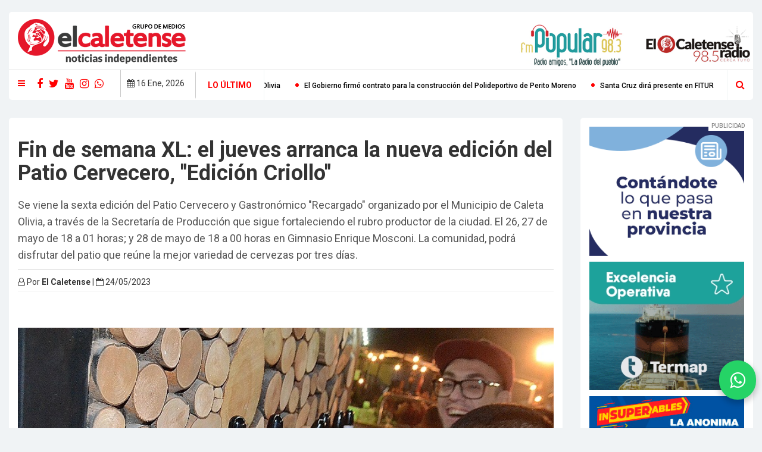

--- FILE ---
content_type: text/html; charset=utf-8
request_url: https://elcaletense.net/detalle/24959/index.php
body_size: 8639
content:


<!DOCTYPE html>
<html lang="en">
	<head>
		<meta charset="utf-8">
		<meta http-equiv="X-UA-Compatible" content="IE=edge">
		<meta name="viewport" content="width=device-width, initial-scale=1">
		<meta name="image" content="https://elcaletense.net/img_noticias/5e8a35eda0d8d2aca8c78ac6be8f5044.jpeg">
		<meta name="author" content="El Caletense">
		<meta name="description" content="Se viene la sexta edición del Patio Cervecero y Gastronómico "Recargado" organizado por el Municipio de Caleta Olivia, a través de la Secretaría de Producción que sigue fortaleciendo el rubro productor de la ciudad. El 26, 27 de mayo de 18 a 01 horas; y 28 de mayo de 18 a 00 horas en Gimnasio Enrique Mosconi. La comunidad, podrá disfrutar del patio que reúne la mejor variedad de cervezas por tres días.">


				
		<meta property="og:site_name" content="El Caletense">
		<meta property="og:title" content='Fin de semana XL: el jueves arranca la nueva edición del Patio Cervecero, "Edición Criollo"' />
		<meta property="og:description" content="Se viene la sexta edición del Patio Cervecero y Gastronómico "Recargado" organizado por el Municipio de Caleta Olivia, a través de la Secretaría de Producción que sigue fortaleciendo el rubro productor de la ciudad. El 26, 27 de mayo de 18 a 01 horas; y 28 de mayo de 18 a 00 horas en Gimnasio Enrique Mosconi. La comunidad, podrá disfrutar del patio que reúne la mejor variedad de cervezas por tres días." />
		<meta property="og:image" itemprop="image" content="https://elcaletense.net/img_noticias/5e8a35eda0d8d2aca8c78ac6be8f5044.jpeg">
		<meta property="og:type" content="website" />
		<link rel="canonical" href="https://elcaletense.net/detalle/24959/Fin-de-semana-XL:-el-jueves-arranca-la-nueva-edición-del-Patio-Cervecero,-Edición-Criollo">
		
		<title>El Caletense | Fin de semana XL: el jueves arranca la nueva edición del Patio Cervecero, "Edición Criollo"</title>

		<!-- CSS -->
		<link rel="stylesheet" href="https://elcaletense.net/css/bootstrap.min.css" >
		<link rel="stylesheet" href="https://elcaletense.net/css/font-awesome.min.css">
		<link rel="stylesheet" href="https://elcaletense.net/css/magnific-popup.css">
		<link rel="stylesheet" href="https://elcaletense.net/css/animate.css">
		<link rel="stylesheet" href="https://elcaletense.net/css/slick.css">
		<link rel="stylesheet" href="https://elcaletense.net/css/jplayer.css">
		<link rel="stylesheet" href="https://elcaletense.net/css/main.css">  
		<link rel="stylesheet" href="https://elcaletense.net/css/responsive.css">

		<!-- fonts -->
		<link href="https://fonts.googleapis.com/css?family=Roboto:400,500,700,900&display=swap" rel="stylesheet">
		



		<!-- icons -->
		<link rel="icon" href="https://elcaletense.net/images/ico/favicon.ico">	
		<link rel="apple-touch-icon" sizes="144x144" href="https://elcaletense.net/images/ico/apple-touch-icon-144-precomposed.png">
		<link rel="apple-touch-icon" sizes="114x114" href="https://elcaletense.net/images/ico/apple-touch-icon-114-precomposed.png">
		<link rel="apple-touch-icon" sizes="72x72" href="https://elcaletense.net/images/ico/apple-touch-icon-72-precomposed.png">
		<link rel="apple-touch-icon" sizes="57x57" href="https://elcaletense.net/images/ico/apple-touch-icon-57-precomposed.png">
		<!-- icons -->

		<!-- HTML5 shim and Respond.js for IE8 support of HTML5 elements and media queries -->
		<!-- WARNING: Respond.js doesn't work if you view the page via file:// -->
		<!--[if lt IE 9]>
		  <script src="https://oss.maxcdn.com/html5shiv/3.7.2/html5shiv.min.js"></script>
		  <script src="https://oss.maxcdn.com/respond/1.4.2/respond.min.js"></script>
		<![endif]-->
		
		<!-- Global site tag (gtag.js) - Google Analytics -->
		<script async src="https://www.googletagmanager.com/gtag/js?id=UA-163691501-1"></script>
		<script>
		  window.dataLayer = window.dataLayer || [];
		  function gtag(){dataLayer.push(arguments);}
		  gtag('js', new Date());

		  gtag('config', 'UA-163691501-1');
		</script>

		<script data-ad-client="ca-pub-6228098997064064" async src="https://pagead2.googlesyndication.com/pagead/js/adsbygoogle.js"></script>
		
	</head>
	<body class="detailspage">
	

	
	  <!-- Load Facebook SDK for JavaScript -->
	  <div id="fb-root"></div>
	  <script>(function(d, s, id) {
		var js, fjs = d.getElementsByTagName(s)[0];
		if (d.getElementById(id)) return;
		js = d.createElement(s); js.id = id;
		js.src = "https://connect.facebook.net/en_US/sdk.js#xfbml=1&version=v3.0";
		fjs.parentNode.insertBefore(js, fjs);
	  }(document, 'script', 'facebook-jssdk'));</script>

<script type="text/javascript" src="https://platform-api.sharethis.com/js/sharethis.js#property=5ea1f5c8e3a49d0012075fd0&product=inline-share-buttons" async="async"></script>
  
	
	  	<div class="main-wrapper tr-page-top">
		  	<div class="container-fluid">
								
				<div class="stickyContent">	   
					<div class="sticky-links">	      
						<ul>	         
							<li class="testdriveicon">	            
								<a  target="_blank" href="https://api.whatsapp.com/send?phone=5492974775509" onClick="ga('send', 'event', 'boton', 'whatsapp'); style="text-decoration:none"><i class="fa fa-whatsapp" style="color:#ffffff; font-size:30px; padding:8px 10px"></i></a>          
								<div class="testDrive">
									<div class="testDriveInner">	                    
										<a  target="_blank" href="https://api.whatsapp.com/send?phone=5492974775509" onClick="ga('send', 'event', 'boton', 'whatsapp'); style="text-decoration:none" class="testDriveButton"><B>Compartí tu noticia!</B> Envianos un Whatsapp</a>	               
									</div>	            
								</div>	         
							</li>	         
						</ul>	   
					</div>	
				</div>					

				
				<div class="tr-topbar clearfix margin-bottom-5 ">	

						
					
					<div class="row">
						<div class="col-sm-8 col-xs-8">
							<a class="navbar-brand" href="https://elcaletense.net/index.php">
								 <div>
									<img class="img-responsive" src="https://elcaletense.net/images/logo2.png" alt="Logo">
								</div>
							</a>
						</div>
						
						<div class="col-sm-2 col-xs-2" >
							<a href="https://ssl.radiosnethosting.com/index.php?port=9580/;stream.mp3" target="_blank">
							
							<img class="hidden-xs img-responsive" style="margin-top:20px" src="https://elcaletense.net/images/logo-r-amigos.png" border="0" alt="Radio Amigos, La Radio del pueblo">
							
							<img class="hidden-lg hidden-md hidden-sm " style="width:100%; margin-top:20px"  src="https://elcaletense.net/images/logo-r-amigos-xs.png" border="0" alt="Radio Amigos, La Radio del pueblo">
							
							</a>
						</div>
						
						<div class="col-sm-2 col-xs-2" >
							<a href="https://cdn.instream.audio/public/9620" target="_blank">
							
							<img class="hidden-xs img-responsive" style="margin-top:20px" src="https://elcaletense.net/images/logo-r-elcaletense.png" border="0" alt="El Caletense Radio">
							
							<img class="hidden-lg hidden-md hidden-sm" style="width:100%; margin-top:20px" src="https://elcaletense.net/images/logo-r-elcaletense-xs.png" border="0" alt="El Caletense Radio">
							
							</a>
						</div>
						
					</div>

					
					<div class="row">	
						<div class="col-sm-12">
							<div class="topbar-left-left"  style="border-top:1px solid #ddd">
								<a href="#aside-menu" class="tr-hamburger">
									<span><i class="fa fa-bars"></i></span>
								</a>
								<div id="aside-menu" class="aside-menu mfp-hide">
									<div class="tr-menu sidebar-menu">
										<nav class="navbar navbar-default">
											<div style="border-bottom:1px solid #ccc; margin-bottom:5px; padding-bottom:5px"><i class="fa fa-calendar" aria-hidden="true"></i> 16 Ene, 2026</div>	
											<span class="discover">Secciones</span>	
											<ul class="nav navbar-nav">
												<li class="active"><a href="https://elcaletense.net/index.php">Inicio</a></li>
												<li><a href="https://elcaletense.net/seccion/8/Info.General">Info. General</a></li>
												<li><a href="https://elcaletense.net/seccion/9/Regional">Regional</a></li>
												<li><a href="https://elcaletense.net/seccion/11/Nacionales">Nacionales</a></li>								
												<li><a href="https://elcaletense.net/seccion/2/Política">Política</a></li>
												<li><a href="https://elcaletense.net/seccion/10/Gremiales">Gremiales</a></li>
												<li><a href="https://elcaletense.net/seccion/3/Policiales">Policiales</a></li>
												<li><a href="https://elcaletense.net/seccion/6/Economía">Economía</a></li>
												<li><a href="https://elcaletense.net/seccion/1/CulturayTurismo">Cultura y Turismo</a></li>
												<li><a href="https://elcaletense.net/seccion/4/Deporte">Deporte</a></li>
												<li><a href="https://elcaletense.net/seccion/5/Provinciales">Provinciales</a></li>
												<li><a href="https://elcaletense.net/seccion/7/Petróleo">Petróleo</a></li>
												<li><a href="https://elcaletense.net/videos.php">Videos</a></li>
											</ul>
										</nav><!-- /navbar -->						
									</div><!-- /left-memu -->
								</div>
								<ul class="feed">
									
									<li><a href="https://www.facebook.com/elcaletense.net" target="_blank"><i class="fa fa-facebook" aria-hidden="true"></i></a></li>
									
									<li><a href="https://twitter.com/elcaletense" target="_blank"><i class="fa fa-twitter" aria-hidden="true"></i></a></li>
									
									<li><a href="https://youtube.com/channel/UCQeSIOv7nlVi-Zs3DiyKEBw"  target="_blank"><i class="fa fa-youtube" aria-hidden="true"></i></a></li>
									
									<li><a href="https://www.instagram.com/elcaletensenoticias/"  target="_blank"><i class="fa fa-instagram" aria-hidden="true"></i></a></li>
									
									<li><a href="https://api.whatsapp.com/send?phone=5492974775509" target="_blank"><i class="fa fa-whatsapp" aria-hidden="true"></i></a></li>
									
									
								</ul>
							</div>
							<div class="topbar-left-left-date"  style="border-top:1px solid #ddd; padding:12px 10px 10px 10px">
								<i class="fa fa-calendar" aria-hidden="true"></i> 16 Ene, 2026							</div>
							<div class="topbar-left"  style="border-top:1px solid #ddd">
			                    <div class="breaking-news">
									<span>LO ÚLTIMO</span>
									<div id="ticker"> 
			                            <ul>
											

											<li><a href="https://elcaletense.net/detalle/42332/Ricci-y-Klimenko-encabezaron-reuniones-de-trabajo-con-el-sector-pesquero-en-Caleta-Olivia">Ricci y Klimenko encabezaron reuniones de trabajo con el sector pesquero en Caleta Olivia</a></li>					
			
											<li><a href="https://elcaletense.net/detalle/42333/El-Gobierno-firmó-contrato-para-la-construcción-del-Polideportivo-de-Perito-Moreno">El Gobierno firmó contrato para la construcción del Polideportivo de Perito Moreno</a></li>					
			
											<li><a href="https://elcaletense.net/detalle/42334/Santa-Cruz-dirá-presente-en-FITUR-2026">Santa Cruz dirá presente en FITUR 2026</a></li>					
			
											<li><a href="https://elcaletense.net/detalle/42335/Caminera-advierte-riesgos-por-antenas-Starlink-mal-ubicadas-en-autos">Caminera advierte riesgos por antenas Starlink mal ubicadas en autos</a></li>					
			
											<li><a href="https://elcaletense.net/detalle/42336/Ricci-sobre-el-TSJ-:-No-podemos-decirle-a-la-gente-que-no-hay-plata-y-aumentarle-a-los-jueces”">Ricci sobre el TSJ : “No podemos decirle a la gente que no hay plata y aumentarle a los jueces”</a></li>					
			
											<li><a href="https://elcaletense.net/detalle/42337/¿Vuelve-la-fiebre-del-oro?-El-ambicioso-plan-para-reabrir-la-mítica-mina-de-Serra-Pelada">¿Vuelve la fiebre del oro? El ambicioso plan para reabrir la mítica mina de Serra Pelada</a></li>					
			
											<li><a href="https://elcaletense.net/detalle/42338/CPS:-Más-de-160-empleados-municipales-participaron-de-jornadas-previsionales">CPS: Más de 160 empleados municipales participaron de jornadas previsionales</a></li>					
			
											<li><a href="https://elcaletense.net/detalle/42339/Servicios-Públicos:-llegaron-más-de-400-postes-que-serán-distribuidos-en-la-zona-norte">Servicios Públicos: llegaron más de 400 postes que serán distribuidos en la zona norte</a></li>					
			
											<li><a href="https://elcaletense.net/detalle/42340/El-Gobierno-y-RENATRE-impulsan-un-plan-de-salud-para-trabajadores-rurales">El Gobierno y RENATRE impulsan un plan de salud para trabajadores rurales</a></li>					
			
											<li><a href="https://elcaletense.net/detalle/42341/El-Tribunal-Superior-de-Justicia-ratificó-el-aumento-salarial-para-magistrados-y-ordenó-su-liquidación">El Tribunal Superior de Justicia ratificó el aumento salarial para magistrados y ordenó su liquidación</a></li>					
														
										
											
			                            </ul> 
			                   	 	</div>
			                	</div><!-- breaking-news -->							
							</div><!-- /.topbar-left -->
							<div class="topbar-right"   style="border-top:1px solid #ddd">
								<div class="searchNlogin">
									<ul>
										<li class="search-icon"><i class="fa fa-search"></i></li>
									</ul>
									<div class="search">
										<form action="resultado.php" method="post">
											<input type="text" name="busqueda" class="search-form" autocomplete="off" placeholder="Escribi una palabra y presioná Enter">
										</form>
									</div> <!--/.search--> 								
								</div>										
							</div><!-- /.topbar-right -->								
						</div>							
					</div><!-- /.row -->
				</div><!-- /.tr-topbar -->	
				

				<div class="row">
					<div class="col-sm-9 tr-sticky">
						<div class="tr-content theiaStickySidebar">
							<div class="tr-section">
								<div class="tr-post">
									<div ></div>
									<h1 class="margin-bottom-20">
										Fin de semana XL: el jueves arranca la nueva edición del Patio Cervecero, "Edición Criollo"									</h1>
									<h2 style="font-weight:400;" class="copete">Se viene la sexta edición del Patio Cervecero y Gastronómico "Recargado" organizado por el Municipio de Caleta Olivia, a través de la Secretaría de Producción que sigue fortaleciendo el rubro productor de la ciudad. El 26, 27 de mayo de 18 a 01 horas; y 28 de mayo de 18 a 00 horas en Gimnasio Enrique Mosconi. La comunidad, podrá disfrutar del patio que reúne la mejor variedad de cervezas por tres días.</h2>
									
								
									<div style="padding:5px 0; border-top:1px solid #ddd; border-bottom:1px solid #eee;">
										<ul class="hidden-xs">
											<li style="margin-top:5px"><i class="fa fa-user-o"></i> Por <B>El Caletense</B>  | <i class="fa fa-calendar-o"></i> 24/05/2023</li>
										</ul>									
									</div>
									
									<div class="post-content">
										<div class="entry-meta">
											<div class="searchNlogin" style="padding:20px 0">
												<!--BOTON COMPARTIR DE SHARER-->
												<div class="sharethis-inline-share-buttons"></div>											
											</div>
										</div>
									</div>
									<div class="entry-header">
									
										<div id="photo-gallery" class="carousel slide carousel-fade" data-ride="carousel">
											<div class="carousel-inner">

							<div class="item active">
								<a href="#"><img class="img-responsive" src="https://elcaletense.net/img_noticias/5e8a35eda0d8d2aca8c78ac6be8f5044.jpeg" alt="Image"></a>
							</div>
																	

											</div>
											
											
										</div>
											
										
									</div>
									
								</div>

								<div class="tr-details">
									
									<p>Con un amplio abanico de productores locales, desde el Municipio de Caleta Olivia buscan seguir impulsando el desarrollo del sector productivo local del rubro.<br />
<br />
El Patio Cervecero y Gastronómico llega en su sexta edición y se desplegará en las instalaciones del Gimnasio "Enrique Mosconi", el evento contará con shows en vivo y grandes sorteos. <br />
<br />
En esta oportunidad la entrada tendrá un costo de 500 pesos, lo recaudado será a beneficio. <br />
<br />
En el transcurso del Patio habrá expendio de comidas para todos los presentes. Además, la mejor variedad de cervezas. <br />
<br />
La comunidad se podrá acercar al Patio "Edición Criollo", el 26, 27 de mayo de 18 a 01 horas; y 28 de mayo de 18 a 00 horas en Gimnasio Enrique Mosconi.</p>
									
	
									
									
	

				
								<div class="parent-container">				

								<div class="tr-breaking-news">
									<div class="title2 tr-after">
										<h1>Mirá los archivos relacionados.</h1>
									</div>
								</div>
							
								<div class="col-md-4 item ">
									<a href="https://elcaletense.net/archivos/ce94fe712aba4a9d3ee4150903a5daf4.jpg"><img class="img-responsive" src="https://elcaletense.net/archivos/ce94fe712aba4a9d3ee4150903a5daf4.jpg" alt="Image"></a>
								</div>
																		
									</div>	

									<div style="padding:0 0 20px 0; border-top:1px solid #ccc; border-bottom:1px solid #ccc;">
										<h5>Temas relacionados</h5><a href="https://elcaletense.net/resultado.php?busqueda=Patio Cervecero " class="btn btn-danger btn-outline" style="margin-bottom:10px;">Patio Cervecero </a> <a href="https://elcaletense.net/resultado.php?busqueda=Caleta Olivia " class="btn btn-danger btn-outline" style="margin-bottom:10px;">Caleta Olivia </a> 										
									</div>
											
								</div>
							</div>

							
								
								
							
							
							
							<div class="tr-section">
								<div class="tr-breaking-news">
									<div class="title2 tr-after">
										<h1>Otras noticias que pueden interesarte</h1>
									</div>
								</div>
								<div class=" row">


									<div class="col-md-4">
										<div class="tr-post" style="border-bottom:1px solid #f0f3f5">
											<div class="entry-header">
												<div class="entry-thumbnail">
													<a href="https://elcaletense.net/detalle/42332/Ricci-y-Klimenko-encabezaron-reuniones-de-trabajo-con-el-sector-pesquero-en-Caleta-Olivia"><img class="img-responsive" src="https://elcaletense.net/img_noticias/eba19fe6e117716029aa6882c67652b6.jpeg" alt="Image"></a>
												</div>
											</div>
											<div class="post-content">
												<div class="entry-meta">
													<ul>
														<li>16/01/2026</li>
														<li>
															<ul>
																<li>Compartir</li>
																<li><a href="#"><i class="fa fa-facebook" aria-hidden="true"></i></a></li>
																<li><a href="#"><i class="fa fa-twitter" aria-hidden="true"></i></a></li>
																<li><a href="#"><i class="fa fa-envelope" aria-hidden="true"></i></a></li>
																<li><a href="#"><i class="fa fa-whatsapp" aria-hidden="true"></i></a></li>
															</ul>
														</li>
													</ul>
												</div><!-- /.entry-meta -->
												<h2 class="entry-title">
													<a href="https://elcaletense.net/detalle/42332/Ricci-y-Klimenko-encabezaron-reuniones-de-trabajo-con-el-sector-pesquero-en-Caleta-Olivia">Ricci y Klimenko encabezaron reuniones de trabajo con el sector pesquero en Caleta Olivia</a>
												</h2>
												<p>La ministra de la Producción, Comercio e Industria, Nadia Ricci, encabezó en l...</p>
												
											</div>
										</div>
									</div>
									
				

									<div class="col-md-4">
										<div class="tr-post" style="border-bottom:1px solid #f0f3f5">
											<div class="entry-header">
												<div class="entry-thumbnail">
													<a href="https://elcaletense.net/detalle/42333/El-Gobierno-firmó-contrato-para-la-construcción-del-Polideportivo-de-Perito-Moreno"><img class="img-responsive" src="https://elcaletense.net/img_noticias/e64ff7da350377e9cbfccaf2d5b97331.jpeg" alt="Image"></a>
												</div>
											</div>
											<div class="post-content">
												<div class="entry-meta">
													<ul>
														<li>16/01/2026</li>
														<li>
															<ul>
																<li>Compartir</li>
																<li><a href="#"><i class="fa fa-facebook" aria-hidden="true"></i></a></li>
																<li><a href="#"><i class="fa fa-twitter" aria-hidden="true"></i></a></li>
																<li><a href="#"><i class="fa fa-envelope" aria-hidden="true"></i></a></li>
																<li><a href="#"><i class="fa fa-whatsapp" aria-hidden="true"></i></a></li>
															</ul>
														</li>
													</ul>
												</div><!-- /.entry-meta -->
												<h2 class="entry-title">
													<a href="https://elcaletense.net/detalle/42333/El-Gobierno-firmó-contrato-para-la-construcción-del-Polideportivo-de-Perito-Moreno">El Gobierno firmó contrato para la construcción del Polideportivo de Perito Moreno</a>
												</h2>
												<p>En un encuentro que tuvo lugar en el Municipio de Perito Moreno, el Ejecutivo Pr...</p>
												
											</div>
										</div>
									</div>
									
				

									<div class="col-md-4">
										<div class="tr-post" style="border-bottom:1px solid #f0f3f5">
											<div class="entry-header">
												<div class="entry-thumbnail">
													<a href="https://elcaletense.net/detalle/42334/Santa-Cruz-dirá-presente-en-FITUR-2026"><img class="img-responsive" src="https://elcaletense.net/img_noticias/2e359dd37da9a126a336f5fa8fed0fe7.jpg" alt="Image"></a>
												</div>
											</div>
											<div class="post-content">
												<div class="entry-meta">
													<ul>
														<li>16/01/2026</li>
														<li>
															<ul>
																<li>Compartir</li>
																<li><a href="#"><i class="fa fa-facebook" aria-hidden="true"></i></a></li>
																<li><a href="#"><i class="fa fa-twitter" aria-hidden="true"></i></a></li>
																<li><a href="#"><i class="fa fa-envelope" aria-hidden="true"></i></a></li>
																<li><a href="#"><i class="fa fa-whatsapp" aria-hidden="true"></i></a></li>
															</ul>
														</li>
													</ul>
												</div><!-- /.entry-meta -->
												<h2 class="entry-title">
													<a href="https://elcaletense.net/detalle/42334/Santa-Cruz-dirá-presente-en-FITUR-2026">Santa Cruz dirá presente en FITUR 2026</a>
												</h2>
												<p>El Gobierno de Santa Cruz confirmó su participación en la Feria Internacional ...</p>
												
											</div>
										</div>
									</div>
									<div style="clear:both"></div>
				

									<div class="col-md-4">
										<div class="tr-post" style="border-bottom:1px solid #f0f3f5">
											<div class="entry-header">
												<div class="entry-thumbnail">
													<a href="https://elcaletense.net/detalle/42335/Caminera-advierte-riesgos-por-antenas-Starlink-mal-ubicadas-en-autos"><img class="img-responsive" src="https://elcaletense.net/img_noticias/b18ba34cfc113c36ce175634fd024894.jpeg" alt="Image"></a>
												</div>
											</div>
											<div class="post-content">
												<div class="entry-meta">
													<ul>
														<li>16/01/2026</li>
														<li>
															<ul>
																<li>Compartir</li>
																<li><a href="#"><i class="fa fa-facebook" aria-hidden="true"></i></a></li>
																<li><a href="#"><i class="fa fa-twitter" aria-hidden="true"></i></a></li>
																<li><a href="#"><i class="fa fa-envelope" aria-hidden="true"></i></a></li>
																<li><a href="#"><i class="fa fa-whatsapp" aria-hidden="true"></i></a></li>
															</ul>
														</li>
													</ul>
												</div><!-- /.entry-meta -->
												<h2 class="entry-title">
													<a href="https://elcaletense.net/detalle/42335/Caminera-advierte-riesgos-por-antenas-Starlink-mal-ubicadas-en-autos">Caminera advierte riesgos por antenas Starlink mal ubicadas en autos</a>
												</h2>
												<p>Desde la Policía Caminera alertaron que las antenas Starlink no pueden colocars...</p>
												
											</div>
										</div>
									</div>
									
				

									<div class="col-md-4">
										<div class="tr-post" style="border-bottom:1px solid #f0f3f5">
											<div class="entry-header">
												<div class="entry-thumbnail">
													<a href="https://elcaletense.net/detalle/42337/¿Vuelve-la-fiebre-del-oro?-El-ambicioso-plan-para-reabrir-la-mítica-mina-de-Serra-Pelada"><img class="img-responsive" src="https://elcaletense.net/img_noticias/2038a022b45336b1fa5ca85e165151b0.jpeg" alt="Image"></a>
												</div>
											</div>
											<div class="post-content">
												<div class="entry-meta">
													<ul>
														<li>16/01/2026</li>
														<li>
															<ul>
																<li>Compartir</li>
																<li><a href="#"><i class="fa fa-facebook" aria-hidden="true"></i></a></li>
																<li><a href="#"><i class="fa fa-twitter" aria-hidden="true"></i></a></li>
																<li><a href="#"><i class="fa fa-envelope" aria-hidden="true"></i></a></li>
																<li><a href="#"><i class="fa fa-whatsapp" aria-hidden="true"></i></a></li>
															</ul>
														</li>
													</ul>
												</div><!-- /.entry-meta -->
												<h2 class="entry-title">
													<a href="https://elcaletense.net/detalle/42337/¿Vuelve-la-fiebre-del-oro?-El-ambicioso-plan-para-reabrir-la-mítica-mina-de-Serra-Pelada">¿Vuelve la fiebre del oro? El ambicioso plan para reabrir la mítica mina de Serra Pelada</a>
												</h2>
												<p>Tras 33 años de silencio, el gigante de barro resurge. ¿Puede la tecnología m...</p>
												
											</div>
										</div>
									</div>
									
				

									<div class="col-md-4">
										<div class="tr-post" style="border-bottom:1px solid #f0f3f5">
											<div class="entry-header">
												<div class="entry-thumbnail">
													<a href="https://elcaletense.net/detalle/42338/CPS:-Más-de-160-empleados-municipales-participaron-de-jornadas-previsionales"><img class="img-responsive" src="https://elcaletense.net/img_noticias/a69c6f9c81c3e26853a92f64b926acec.jpeg" alt="Image"></a>
												</div>
											</div>
											<div class="post-content">
												<div class="entry-meta">
													<ul>
														<li>16/01/2026</li>
														<li>
															<ul>
																<li>Compartir</li>
																<li><a href="#"><i class="fa fa-facebook" aria-hidden="true"></i></a></li>
																<li><a href="#"><i class="fa fa-twitter" aria-hidden="true"></i></a></li>
																<li><a href="#"><i class="fa fa-envelope" aria-hidden="true"></i></a></li>
																<li><a href="#"><i class="fa fa-whatsapp" aria-hidden="true"></i></a></li>
															</ul>
														</li>
													</ul>
												</div><!-- /.entry-meta -->
												<h2 class="entry-title">
													<a href="https://elcaletense.net/detalle/42338/CPS:-Más-de-160-empleados-municipales-participaron-de-jornadas-previsionales">CPS: Más de 160 empleados municipales participaron de jornadas previsionales</a>
												</h2>
												<p>La Caja de Previsión Social llevó adelante dos jornadas intensivas de asesoram...</p>
												
											</div>
										</div>
									</div>
									<div style="clear:both"></div>
				

									<div class="col-md-4">
										<div class="tr-post" style="border-bottom:1px solid #f0f3f5">
											<div class="entry-header">
												<div class="entry-thumbnail">
													<a href="https://elcaletense.net/detalle/42339/Servicios-Públicos:-llegaron-más-de-400-postes-que-serán-distribuidos-en-la-zona-norte"><img class="img-responsive" src="https://elcaletense.net/img_noticias/cd56933020553654f920aea5f1561f6c.jpeg" alt="Image"></a>
												</div>
											</div>
											<div class="post-content">
												<div class="entry-meta">
													<ul>
														<li>16/01/2026</li>
														<li>
															<ul>
																<li>Compartir</li>
																<li><a href="#"><i class="fa fa-facebook" aria-hidden="true"></i></a></li>
																<li><a href="#"><i class="fa fa-twitter" aria-hidden="true"></i></a></li>
																<li><a href="#"><i class="fa fa-envelope" aria-hidden="true"></i></a></li>
																<li><a href="#"><i class="fa fa-whatsapp" aria-hidden="true"></i></a></li>
															</ul>
														</li>
													</ul>
												</div><!-- /.entry-meta -->
												<h2 class="entry-title">
													<a href="https://elcaletense.net/detalle/42339/Servicios-Públicos:-llegaron-más-de-400-postes-que-serán-distribuidos-en-la-zona-norte">Servicios Públicos: llegaron más de 400 postes que serán distribuidos en la zona norte</a>
												</h2>
												<p>Servicios Públicos recibió más de 400 postes de energía que serán destinado...</p>
												
											</div>
										</div>
									</div>
									
				

									<div class="col-md-4">
										<div class="tr-post" style="border-bottom:1px solid #f0f3f5">
											<div class="entry-header">
												<div class="entry-thumbnail">
													<a href="https://elcaletense.net/detalle/42340/El-Gobierno-y-RENATRE-impulsan-un-plan-de-salud-para-trabajadores-rurales"><img class="img-responsive" src="https://elcaletense.net/img_noticias/b43feda3da02249aca35976022dd1ade.jpg" alt="Image"></a>
												</div>
											</div>
											<div class="post-content">
												<div class="entry-meta">
													<ul>
														<li>16/01/2026</li>
														<li>
															<ul>
																<li>Compartir</li>
																<li><a href="#"><i class="fa fa-facebook" aria-hidden="true"></i></a></li>
																<li><a href="#"><i class="fa fa-twitter" aria-hidden="true"></i></a></li>
																<li><a href="#"><i class="fa fa-envelope" aria-hidden="true"></i></a></li>
																<li><a href="#"><i class="fa fa-whatsapp" aria-hidden="true"></i></a></li>
															</ul>
														</li>
													</ul>
												</div><!-- /.entry-meta -->
												<h2 class="entry-title">
													<a href="https://elcaletense.net/detalle/42340/El-Gobierno-y-RENATRE-impulsan-un-plan-de-salud-para-trabajadores-rurales">El Gobierno y RENATRE impulsan un plan de salud para trabajadores rurales</a>
												</h2>
												<p>En el marco de una agenda orientada a fortalecer el bienestar en las zonas produ...</p>
												
											</div>
										</div>
									</div>
									
				

									<div class="col-md-4">
										<div class="tr-post" style="border-bottom:1px solid #f0f3f5">
											<div class="entry-header">
												<div class="entry-thumbnail">
													<a href="https://elcaletense.net/detalle/42342/Todo-listo-para-la-Fiesta-de-la-Náutica:-3-días-de-actividades-con-reprogramaciones-por-el-viento"><img class="img-responsive" src="https://elcaletense.net/img_noticias/b7dc29b1de82238d6fea385c1f8b71d2.jpeg" alt="Image"></a>
												</div>
											</div>
											<div class="post-content">
												<div class="entry-meta">
													<ul>
														<li>16/01/2026</li>
														<li>
															<ul>
																<li>Compartir</li>
																<li><a href="#"><i class="fa fa-facebook" aria-hidden="true"></i></a></li>
																<li><a href="#"><i class="fa fa-twitter" aria-hidden="true"></i></a></li>
																<li><a href="#"><i class="fa fa-envelope" aria-hidden="true"></i></a></li>
																<li><a href="#"><i class="fa fa-whatsapp" aria-hidden="true"></i></a></li>
															</ul>
														</li>
													</ul>
												</div><!-- /.entry-meta -->
												<h2 class="entry-title">
													<a href="https://elcaletense.net/detalle/42342/Todo-listo-para-la-Fiesta-de-la-Náutica:-3-días-de-actividades-con-reprogramaciones-por-el-viento">Todo listo para la Fiesta de la Náutica: 3 días de actividades con reprogramaciones por el viento</a>
												</h2>
												<p>Con una amplia propuesta cultural, deportiva y turística, Caleta Olivia se prep...</p>
												
											</div>
										</div>
									</div>
									<div style="clear:both"></div>
				

									<div class="col-md-4">
										<div class="tr-post" style="border-bottom:1px solid #f0f3f5">
											<div class="entry-header">
												<div class="entry-thumbnail">
													<a href="https://elcaletense.net/detalle/42343/Bomberos-Voluntarios-lanzan-una-colecta-solidaria-de-útiles-escolares-para-acompañar-el-inicio-de-clases"><img class="img-responsive" src="https://elcaletense.net/img_noticias/e3cbc790f9056a1222186c7aebda0b4a.jpeg" alt="Image"></a>
												</div>
											</div>
											<div class="post-content">
												<div class="entry-meta">
													<ul>
														<li>16/01/2026</li>
														<li>
															<ul>
																<li>Compartir</li>
																<li><a href="#"><i class="fa fa-facebook" aria-hidden="true"></i></a></li>
																<li><a href="#"><i class="fa fa-twitter" aria-hidden="true"></i></a></li>
																<li><a href="#"><i class="fa fa-envelope" aria-hidden="true"></i></a></li>
																<li><a href="#"><i class="fa fa-whatsapp" aria-hidden="true"></i></a></li>
															</ul>
														</li>
													</ul>
												</div><!-- /.entry-meta -->
												<h2 class="entry-title">
													<a href="https://elcaletense.net/detalle/42343/Bomberos-Voluntarios-lanzan-una-colecta-solidaria-de-útiles-escolares-para-acompañar-el-inicio-de-clases">Bomberos Voluntarios lanzan una colecta solidaria de útiles escolares para acompañar el inicio de clases</a>
												</h2>
												<p>Con el objetivo de aliviar el impacto económico en muchas familias de Caleta Ol...</p>
												
											</div>
										</div>
									</div>
									
				

									<div class="col-md-4">
										<div class="tr-post" style="border-bottom:1px solid #f0f3f5">
											<div class="entry-header">
												<div class="entry-thumbnail">
													<a href="https://elcaletense.net/detalle/42317/El-Consejo-Agrario-acompañó-la-mejora-de-espacios-comunitarios-con-entrega-de-plantas"><img class="img-responsive" src="https://elcaletense.net/img_noticias/cebaf7b1df4050b90d5e80ec3370724a.jpeg" alt="Image"></a>
												</div>
											</div>
											<div class="post-content">
												<div class="entry-meta">
													<ul>
														<li>15/01/2026</li>
														<li>
															<ul>
																<li>Compartir</li>
																<li><a href="#"><i class="fa fa-facebook" aria-hidden="true"></i></a></li>
																<li><a href="#"><i class="fa fa-twitter" aria-hidden="true"></i></a></li>
																<li><a href="#"><i class="fa fa-envelope" aria-hidden="true"></i></a></li>
																<li><a href="#"><i class="fa fa-whatsapp" aria-hidden="true"></i></a></li>
															</ul>
														</li>
													</ul>
												</div><!-- /.entry-meta -->
												<h2 class="entry-title">
													<a href="https://elcaletense.net/detalle/42317/El-Consejo-Agrario-acompañó-la-mejora-de-espacios-comunitarios-con-entrega-de-plantas">El Consejo Agrario acompañó la mejora de espacios comunitarios con entrega de plantas</a>
												</h2>
												<p>El Consejo Agrario Provincial (CAP) realizó la entrega de plantas ornamentales ...</p>
												
											</div>
										</div>
									</div>
									
				

									<div class="col-md-4">
										<div class="tr-post" style="border-bottom:1px solid #f0f3f5">
											<div class="entry-header">
												<div class="entry-thumbnail">
													<a href="https://elcaletense.net/detalle/42318/Se-realizó-el-lanzamiento-del-Relevamiento-Comercial-y-Productivo-de-Santa-Cruz”"><img class="img-responsive" src="https://elcaletense.net/img_noticias/bd1970a66f9a2651a8d3ce0d0ac1704e.png" alt="Image"></a>
												</div>
											</div>
											<div class="post-content">
												<div class="entry-meta">
													<ul>
														<li>15/01/2026</li>
														<li>
															<ul>
																<li>Compartir</li>
																<li><a href="#"><i class="fa fa-facebook" aria-hidden="true"></i></a></li>
																<li><a href="#"><i class="fa fa-twitter" aria-hidden="true"></i></a></li>
																<li><a href="#"><i class="fa fa-envelope" aria-hidden="true"></i></a></li>
																<li><a href="#"><i class="fa fa-whatsapp" aria-hidden="true"></i></a></li>
															</ul>
														</li>
													</ul>
												</div><!-- /.entry-meta -->
												<h2 class="entry-title">
													<a href="https://elcaletense.net/detalle/42318/Se-realizó-el-lanzamiento-del-Relevamiento-Comercial-y-Productivo-de-Santa-Cruz”">Se realizó el lanzamiento del “Relevamiento Comercial y Productivo de Santa Cruz”</a>
												</h2>
												<p>El Ministerio de la Producción, Comercio e Industria, a través de la Secretar�...</p>
												
											</div>
										</div>
									</div>
									<div style="clear:both"></div>
												
										

								</div>		
							</div>
							
							
							
							
							
							<div class="tr-ad">
							
<a target="_blank" href="https://cmsantacruz.com.ar/"><img class="img-responsive" src="https://elcaletense.net/img_publicidad/2523de146f1eed563e9767d4d2ac735f.jpg" width="100%" border="0"></a>							
								
							</div><!-- /.add -->								

							
						</div><!-- /.tr-content -->
						
					</div><!-- /.tr-sticky -->

					<div class="col-sm-3 tr-sidebar tr-sticky">
						<div class="theiaStickySidebar">



							
							<!--ESPACIO PARA BANNERS YPF -->
							
							
							<div class="tr-section tr-widget tr-ad ad-before">
<a target="_blank" href="https://www.santacruz.gob.ar"><img style="margin-bottom:10px"  class="img-responsive" src="https://elcaletense.net/img_publicidad/20e73149e179e7dca62f58e8df839953.gif" width="100%" border="0"></a><a target="_blank" href="https://www.termap.com.ar"><img style="margin-bottom:10px"  class="img-responsive" src="https://elcaletense.net/img_publicidad/c576248edd41d84a12148417d65f7a1e.gif" width="100%" border="0"></a><a target="_blank" href="https://www.laanonima.com.ar/catalogos?utm_source=Diario"><img style="margin-bottom:10px"  class="img-responsive" src="https://elcaletense.net/img_publicidad/a0aa424344b0a7f58204fb044648f50f.jpg" width="100%" border="0"></a><a target="_blank" href="https://wa.me/message/WF3WSQP2HNITG1"><img style="margin-bottom:10px"  class="img-responsive" src="https://elcaletense.net/img_publicidad/da94d9f445183372de9c5a8032493277.jpg" width="100%" border="0"></a><img style="margin-bottom:10px"  class="img-responsive" src="https://elcaletense.net/img_publicidad/840e31d569ee72d7da9a993e4cf89ce7.gif" width="100%" border="0"><a target="_blank" href="https://www.fortalecimientocgc.com/"><img style="margin-bottom:10px"  class="img-responsive" src="https://elcaletense.net/img_publicidad/f74ecfe7b84efb6231db77cea3655b91.gif" width="100%" border="0"></a><a target="_blank" href="https://api.whatsapp.com/send?phone=5492804200535&token=eyJhbGciOiJFUzI1NiIsInR5cCI6IkpXVCIsImtpZCI6IjEyNSJ9.eyJleHAiOjE3NjQ0MTk5MjAsInBob25lIjoiNTQ5MjgwNDIwMDUzNSIsInRleHQiOiJFbmxhY2U6XG5odHRwczpcL1wvZmIubWVcLzZ4dWVsV3I3N1xuXG5cdTAwYTFIb2xhISBNZSBnd"><img style="margin-bottom:10px"  class="img-responsive" src="https://elcaletense.net/img_publicidad/b34c541df050a90332710729ade6c2f4.jpg" width="100%" border="0"></a><a target="_blank" href="https://www.facebook.com/aoma.santacruzok"><img style="margin-bottom:10px"  class="img-responsive" src="https://elcaletense.net/img_publicidad/6b91ecbfe563b8a8611b566d2f14f2f4.jpg" width="100%" border="0"></a><a target="_blank" href="https://www.facebook.com/otamendiyciasrl"><img style="margin-bottom:10px"  class="img-responsive" src="https://elcaletense.net/img_publicidad/3e12f185c53fa68bdc41629de52da19f.jpeg" width="100%" border="0"></a><a target="_blank" href="https://www.facebook.com/petrolerosantacruz"><img style="margin-bottom:10px"  class="img-responsive" src="https://elcaletense.net/img_publicidad/abca84bd05158262bdecd01c5d1c3206.jpeg" width="100%" border="0"></a>							
							</div><!-- /.tr-post -->

							
								
								
								

							<div class="tr-section tr-widget">
								<div class="tr-breaking-news">
									<div class="title2 tr-after">
										<h1>M&aacute;s le&iacute;das <span style="font-size:12px; color:#FF0000">[de esta secci&oacute;n]</span></h1>
									</div>
								</div>
								<ul class="medium-post-list">
		
									<li class="tr-post">
										<div style="width:30%; float:left;" >
											<div class="entry-thumbnail">
												<div class="circulo_ranking">
													1
												</div>
												<a href="https://elcaletense.net/detalle/42335/Caminera-advierte-riesgos-por-antenas-Starlink-mal-ubicadas-en-autos"><img class="img-responsive" src="https://elcaletense.net/img_noticias/b18ba34cfc113c36ce175634fd024894.jpeg" alt="Caminera advierte riesgos por antenas Starlink mal ubicadas en autos"></a>
											</div>
										</div>
										<div style="width:70%; float:right;" >
											<p style="padding:0 0 0 5px; line-height:16px!important; font-size:14px!important; font-weight:400!important;">
												<a style="color:#111;!important" href="https://elcaletense.net/detalle/42335/Caminera-advierte-riesgos-por-antenas-Starlink-mal-ubicadas-en-autos">Caminera advierte riesgos por antenas Starlink mal ubicadas en autos</a>
											</p>
										</div>
										<div style="clear:both;"></div>
									</li>											
											
											
				
				
									<li class="tr-post">
										<div style="width:30%; float:left;" >
											<div class="entry-thumbnail">
												<div class="circulo_ranking">
													2
												</div>
												<a href="https://elcaletense.net/detalle/42339/Servicios-Públicos:-llegaron-más-de-400-postes-que-serán-distribuidos-en-la-zona-norte"><img class="img-responsive" src="https://elcaletense.net/img_noticias/cd56933020553654f920aea5f1561f6c.jpeg" alt="Servicios Públicos: llegaron más de 400 postes que serán distribuidos en la zona norte"></a>
											</div>
										</div>
										<div style="width:70%; float:right;" >
											<p style="padding:0 0 0 5px; line-height:16px!important; font-size:14px!important; font-weight:400!important;">
												<a style="color:#111;!important" href="https://elcaletense.net/detalle/42339/Servicios-Públicos:-llegaron-más-de-400-postes-que-serán-distribuidos-en-la-zona-norte">Servicios Públicos: llegaron más de 400 postes que serán distribuidos en la zona norte</a>
											</p>
										</div>
										<div style="clear:both;"></div>
									</li>											
											
											
				
				
									<li class="tr-post">
										<div style="width:30%; float:left;" >
											<div class="entry-thumbnail">
												<div class="circulo_ranking">
													3
												</div>
												<a href="https://elcaletense.net/detalle/42338/CPS:-Más-de-160-empleados-municipales-participaron-de-jornadas-previsionales"><img class="img-responsive" src="https://elcaletense.net/img_noticias/a69c6f9c81c3e26853a92f64b926acec.jpeg" alt="CPS: Más de 160 empleados municipales participaron de jornadas previsionales"></a>
											</div>
										</div>
										<div style="width:70%; float:right;" >
											<p style="padding:0 0 0 5px; line-height:16px!important; font-size:14px!important; font-weight:400!important;">
												<a style="color:#111;!important" href="https://elcaletense.net/detalle/42338/CPS:-Más-de-160-empleados-municipales-participaron-de-jornadas-previsionales">CPS: Más de 160 empleados municipales participaron de jornadas previsionales</a>
											</p>
										</div>
										<div style="clear:both;"></div>
									</li>											
											
											
				
				
									<li class="tr-post">
										<div style="width:30%; float:left;" >
											<div class="entry-thumbnail">
												<div class="circulo_ranking">
													4
												</div>
												<a href="https://elcaletense.net/detalle/42340/El-Gobierno-y-RENATRE-impulsan-un-plan-de-salud-para-trabajadores-rurales"><img class="img-responsive" src="https://elcaletense.net/img_noticias/b43feda3da02249aca35976022dd1ade.jpg" alt="El Gobierno y RENATRE impulsan un plan de salud para trabajadores rurales"></a>
											</div>
										</div>
										<div style="width:70%; float:right;" >
											<p style="padding:0 0 0 5px; line-height:16px!important; font-size:14px!important; font-weight:400!important;">
												<a style="color:#111;!important" href="https://elcaletense.net/detalle/42340/El-Gobierno-y-RENATRE-impulsan-un-plan-de-salud-para-trabajadores-rurales">El Gobierno y RENATRE impulsan un plan de salud para trabajadores rurales</a>
											</p>
										</div>
										<div style="clear:both;"></div>
									</li>											
											
											
				
				
									<li class="tr-post">
										<div style="width:30%; float:left;" >
											<div class="entry-thumbnail">
												<div class="circulo_ranking">
													5
												</div>
												<a href="https://elcaletense.net/detalle/42332/Ricci-y-Klimenko-encabezaron-reuniones-de-trabajo-con-el-sector-pesquero-en-Caleta-Olivia"><img class="img-responsive" src="https://elcaletense.net/img_noticias/eba19fe6e117716029aa6882c67652b6.jpeg" alt="Ricci y Klimenko encabezaron reuniones de trabajo con el sector pesquero en Caleta Olivia"></a>
											</div>
										</div>
										<div style="width:70%; float:right;" >
											<p style="padding:0 0 0 5px; line-height:16px!important; font-size:14px!important; font-weight:400!important;">
												<a style="color:#111;!important" href="https://elcaletense.net/detalle/42332/Ricci-y-Klimenko-encabezaron-reuniones-de-trabajo-con-el-sector-pesquero-en-Caleta-Olivia">Ricci y Klimenko encabezaron reuniones de trabajo con el sector pesquero en Caleta Olivia</a>
											</p>
										</div>
										<div style="clear:both;"></div>
									</li>											
											
											
				
				
								</ul>
							</div>	
												
									
									
									
								
												
						</div><!-- /.theiaStickySidebar -->						
					</div>			
				</div><!-- /.row -->
		  	</div><!-- /.container-fulid -->  		
	  	</div><!-- /.main-wrapper -->

		<footer id="footer">
			<div class="footer-bottom  footer-widgets">
				<div class="container">
					<div class="row">

						<div class="col-sm-7">
							<div class="footer-bottom-content">
								<div class="footer-logo">
									<a href="index.php"><img class="img-responsive" src="https://elcaletense.net/images/logo2.png" alt="Logo"></a>
								</div>
								<h4>Un diario independiente</h4>
								<p>
									Comunicate con nosotros a <a target="_blank" style="text-decoration:none;" href="mailto:elcaletense.net@gmail.com">elcaletense.net@gmail.com</a><BR>
									Para publicitar en nuestro medio, escribinos a venta@elcaletense.net
								</p>
								<address>
									<p>&copy; 2015 <a href="#">elcaletense.net</a><BR>Email: <a href="#">info@elcaletense.net</a> | Publicidad: <a href="#">venta@elcaletense.net</a><BR>WhatsApp: 0297 477 5509</p>
								</address>					
								<div class="icon-social-ec">
									<a href="https://www.facebook.com/elcaletense.net" target="_blank"><i class="fa fa-facebook" aria-hidden="true"></i></a>
									
									<a href="https://twitter.com/elcaletense" target="_blank"><i class="fa fa-twitter" aria-hidden="true"></i></a>
									
									<a href="https://youtube.com/channel/UCQeSIOv7nlVi-Zs3DiyKEBw"  target="_blank"><i class="fa fa-youtube" aria-hidden="true"></i></a>
									
									<a href="https://www.instagram.com/elcaletensenoticias/"  target="_blank"><i class="fa fa-instagram" aria-hidden="true"></i></a>
									
									<a href="https://api.whatsapp.com/send?phone=5492974775509" target="_blank"><i class="fa fa-whatsapp" aria-hidden="true"></i></a>
								</div>
							</div><!-- /.footer-bottom-content -->
						</div>
						<div class="col-sm-5">
							<div class="widget widget-menu-2">
								<h2>Categorías</h2> 
								<ul>
									<li><a href="https://elcaletense.net/seccion/8/Info.General">Info. General</a></li>
									<li><a href="https://elcaletense.net/seccion/2/Política">Política</a></li>
									<li><a href="https://elcaletense.net/seccion/3/Policiales">Policiales</a></li>
									<li><a href="https://elcaletense.net/seccion/6/Economía">Economía</a></li>
									<li><a href="https://elcaletense.net/seccion/1/Sociales">Sociales</a></li>
									<li><a href="https://elcaletense.net/seccion/4/Deporte">Deporte</a></li>
									<li><a href="https://elcaletense.net/seccion/5/Provinciales">Provinciales</a></li>
									<li><a href="https://elcaletense.net/seccion/7/Petróleo">Petróleo</a></li>
									<li><a href="https://elcaletense.net/videos.php">Videos</a></li>	
									<li><a href="https://elcaletense.net/galeria/ayer">Recuerdos de Caleta Olivia</a></li>
									<li><a href="https://elcaletense.net/galeria/hoy">Imágenes de Caleta Olivia</a></li>
								</ul>
							</div>
						</div>						
					</div><!-- /.row -->
					<div class="row">
						<div class="col-sm-12 text-right" style="border-top:1px solid #e2e2e2">					
							<a href="https://www.tresalcubo.com" target="_blank" style="color:#949494; font-size:12px;">Desarrollado por Tres Al Cubo Soluciones
						</div>						
					</div><!-- /.row -->	
				</div>
			</div>
		</footer><!-- /#footer -->  
		
		<!-- JS -->
		<script src="https://elcaletense.net/js/jquery.min.js"></script>
		<script src="https://elcaletense.net/js/bootstrap.min.js"></script>
		<script src="https://elcaletense.net/js/marquee.js"></script>
		<script src="https://elcaletense.net/js/moment.min.js"></script>
		<script src="https://elcaletense.net/js/theia-sticky-sidebar.js"></script>
		<script src="https://elcaletense.net/js/jquery.jplayer.min.js"></script>
		<script src="https://elcaletense.net/js/jplayer.playlist.min.js"></script>
		<script src="https://elcaletense.net/js/slick.min.js"></script>
		<script src="https://elcaletense.net/js/carouFredSel.js"></script>
		<script src="https://elcaletense.net/js/jquery.magnific-popup.js"></script>
		<script src="https://elcaletense.net/js/main.js"></script> 			

<script>
	$('.parent-container').magnificPopup({
	  delegate: 'a', // child items selector, by clicking on it popup will open
	  type: 'image'
	  // other options
	});
</script>

	</body>
</html>	

--- FILE ---
content_type: text/html; charset=utf-8
request_url: https://www.google.com/recaptcha/api2/aframe
body_size: 250
content:
<!DOCTYPE HTML><html><head><meta http-equiv="content-type" content="text/html; charset=UTF-8"></head><body><script nonce="JJLE1Vu45_0M8zGQq_6tUw">/** Anti-fraud and anti-abuse applications only. See google.com/recaptcha */ try{var clients={'sodar':'https://pagead2.googlesyndication.com/pagead/sodar?'};window.addEventListener("message",function(a){try{if(a.source===window.parent){var b=JSON.parse(a.data);var c=clients[b['id']];if(c){var d=document.createElement('img');d.src=c+b['params']+'&rc='+(localStorage.getItem("rc::a")?sessionStorage.getItem("rc::b"):"");window.document.body.appendChild(d);sessionStorage.setItem("rc::e",parseInt(sessionStorage.getItem("rc::e")||0)+1);localStorage.setItem("rc::h",'1768582917881');}}}catch(b){}});window.parent.postMessage("_grecaptcha_ready", "*");}catch(b){}</script></body></html>

--- FILE ---
content_type: text/css
request_url: https://elcaletense.net/css/responsive.css
body_size: 3612
content:
/* lg */ 
@media (min-width: 1400px) {
	
	.gallery-indicators li, 
	.gallery-indicators li.active {
		width: 5.7%;
		height: 40px;
	}
}

/* md */
@media (min-width: 992px) and (max-width: 1199px) {
	
	.tr-menu.sidebar-menu .navbar-default {
		padding:15px 10px;
	}
	.latest-result-content {
		padding: 40px 15px;
	}
	.latest-result-content .col-md-4 {
		padding: 0 10px;
	}
	.tr-home-slider .carousel-indicators li {
		padding: 25px 15px;
	}
	.tr-meta-tab .nav-tabs li > a {
		padding: 12px 13px 10px;
	}
	.weather-top .col-xs-6 {
		padding: 0 5px;
	}
	.weather-type {
		font-size: 15px;
	}
	.medium-post .entry-meta ul>li:last-child {
		margin-left: 0;
	}	
	.football-result .col-md-6 {
		width: 100%;
	}
	.tr-topbar .navbar-brand {
		margin-right: 10px;
	}
	.photo-gallery-two .gallery-indicators li, 
	.photo-gallery-two .gallery-indicators li.active {
		width: 30px;
		height: 30px;
	}
	.photo-gallery-two .left-photo, 
	.photo-gallery-two .right-photo {
		bottom: -5px;
	}
	.sidebar-menu .navbar-default li a i {
		margin-right: 15px;
	}
	.slider-style-two .entry-title {
		font-size: 30px;
	}
	.slider-style-two .read-more {
		margin-top: 40px;
	}
	.tr-topbar .topbar-right {
		padding-left: 0;
	}
	.searchNlogin>ul>li {
		padding: 13px 8px 14px;
	}
	.post-vertical .col-md-6 {
		width: 100%;
	}
	.post-vertical .author {
		left: 15px;
		top: -20px;
	}
	.post-vertical .post-content {
		margin-top: 25px;
	}
	.breaking-news {
		width: 500px;
	}
	.tr-topbar .topbar-left-left{
		width: 10%;
	}
	.tr-topbar .topbar-left,
	.tr-topbar .topbar-right {
		width: 45%;
	}
	.tr-topbar.topbar-width-container .topbar-left {
		width: 47%;
	}
	.tr-topbar.topbar-width-container .topbar-right {
		width: 53%;
	}	
	.search {
		right: 145px;
	}
	.tr-meta-tab .entry-meta > ul > li {
		margin-right: 0;
	}
	.tr-audio-player {
		min-height: 455px;
	}
	.post-list-style-three .entry-title {
		font-size: 15px;
	}
	.post-list-style-three .small-post-list > li {
		padding: 15px;
	}
	.post-list-style-two .post-content {
		padding: 10px;
	}
	.post-style-3 {
		min-height: 235px;
	}
	.post-list-style-two .entry-header {
		height: 77px;
		width: 90px;
	}
	.team-members > li {
		width: 25%;
	}
	.tr-live-score .live-match, 
	.stock-quotes{
		width: 18%;
	}	
	.quotes-content, 
	.live-score-content {
		width: 82%;
	}
	.slider-style-four .gallery-turner {
		bottom: 5%;
	}
	.tr-live-match .result-left .pull-left,
	.tr-live-match .result-right .pull-right {
		float: none !important;
	}
	.tr-live-match .result-right .pull-right img {
		display: inline-block;
	}
	.local-events .nav-tabs > li > a {
		margin-right: 2px;
		padding: 5px 9px;
	}
	.medium-post-responsive .feed.pull-right{
		float: left !important;
	}	
	.league-result > ul > li {
		padding: 20px 13px;
	}
	.jp-volume-bar {
		width: 50%;
	}	
	.tr-post-tab .tab-content {
		border-left: 1px solid #cecece;
	}
	.tr-breaking-news .tr-post {
		margin-bottom: 14px;
	}
	.medium-post-content .feed.pull-right {
		float: left !important;
	}
	.trending-news .col-md-6 {
		width: 100%;
	}
	.trending-news .col-md-push-6 {
		left: 0;
	}
	.trending-news .col-md-pull-6 {
		right: 0;
	}
	.searchNlogin {
		margin-right: 8px;
	}
	.topbar-width-container .searchNlogin {
		margin-right: 0;
	}
	.homepage-5 .tr-video-post .entry-header {
		height: 275px;
	}
	.meta-widget .nav-tabs li > a {
		padding: 10px 15px 10px;
	}
	.homepage-1 .meta-widget .nav-tabs li > a {
		padding: 10px;
	}
	.tr-breaking-news .title {
		margin-bottom: 20px;
	}
	.tr-menu .navbar-nav > li {
		margin-right: 12px;
	}
}

/* sm */
@media(max-width: 768px) {

	.tr-live-match>ul {
		text-align: left !important;
	}
	.tr-live-match>ul>li {
		display: block;
		float: none !important;
	}
	.tr-live-match .pull-right {
		float: left !important;
	}
	.result-right.text-right {
		text-align: left !important;
	}
	.tr-live-match .live,
	.tr-live-match .time {
		margin: 10px;
		text-align: center;
	}
	.tr-menu .navbar-default .feed.feed-color li a {
		color: #fff;
	}
}

/* sm */
@media (min-width: 768px) and (max-width: 991px) {

	.logo-font {
		font-size:30px!important;
	}	
	
	.entry-title {
		font-size: 18px;
	}	
	.item .entry-title {
		font-size: 24px;
	}	
	.tr-menu.sidebar-menu .navbar-default{
		padding: 10px 15px;
	}
	.tr-menu.sidebar-menu .navbar-collapse {
		padding: 0;
	}
	.sidebar-menu .navbar-brand {
		padding: 10px 0;
	}
	.tr-topbar .topbar-right {
		border-left: 0;
		border-top: 1px solid #f0f3f5;
	}
	.sidebar-menu .navbar-default li a i {
		margin-right: 10px;
	}
	.tr-home-slider .carousel-indicators {
		width: 40%;
	}
	.tr-home-slider .carousel-indicators li {
		padding: 25px 15px;
	}
	.tr-home-slider .post-content {
		width: 60%;
	}
	.slider-style-three .post-content,
	.slider-style-four .post-content {
		width: 100%;
	}
	.slider-style-three .item, 
	.slider-style-three .container {
		min-height: 650px;
	}
	.tr-home-slider .entry-meta>ul>li:last-child {
		margin-left: 15px;
	}
	.weather-top .col-xs-6 {
		width: 100%;
	}
	.weather-image {
		margin-bottom: 20px;
	}
	.weather-top ul li + li {
		margin-left: 0;
	}
	.weather-bottom li {
		width: 100%;
		padding: 20px;
	}
	.weather-bottom li + li{
		border-left: 0;
	}
	.weather-bottom li:first-child {
		padding-bottom: 0;
	}
	.match-category {
		margin: 30px 0;
	}
	.latest-result .score {
		margin-top: 15px;
	}
	.author-image {
		float: none;
	}
	.footer-menu .navbar-nav li + li {
		margin-left: 15px;
	}
	.tr-menu .dropdown-menu {
		top: 35px;
	}
	.navbar-brand {
		margin-bottom: 0;
	}
	.tr-topbar.topbar .breaking-news {
		width: 530px;
	}
	.tr-topbar.topbar .topbar-left {
		width: 100%;
	}
	.topbar-width-container .topbar-right {
		border-top-color: #62447f;
	}
	.photo-gallery-two .gallery-turner {
		bottom: 24px;
	}
	.author-info h2 {
		margin: 0;
	}
	.slider-style-two .carousel-indicators {
		width: 31%;
	}	
	.slider-style-two .item-content {
		width: 69%;
	}
	.item-image-content,
	.slider-style-two .item .post-content {
		width: 100%;
	}
	.slider-style-two .item-image {
		height: 250px;
	}
	.slider-style-two .item .post-content {
		padding: 0 15px 30px;
	}
	.slider-style-two .read-more {
		margin-top: 20px;
	}
	.slider-style-two .carousel-indicators li {
		padding: 45px 15px;
	}
	.post-vertical .author {
		left: 15px;
		top: -45px;
	}
	.post-vertical .post-content {
		margin-top: 25px;
	}	
	.small-post-list .entry-header {
		width: 65px;
		height: 65px;
	}	
	.post-list-style-two  .entry-header {
		width: 75px;
		height: 67px;
	}
	.tr-twitter {
		padding: 45px 5px 100px;
	}
	.local-events .nav-tabs > li > a {
		margin-right: 2px;
		padding: 5px 9px;
	}
	.result-style-two .col-xs-4 {
		padding: 0 5px;
	}
	.breaking-news {
		padding-right: 5px;
	}
	.tr-topbar .topbar-left-left,
	.tr-topbar .topbar-left,
	.tr-topbar .topbar-right,
	.tr-topbar.topbar-width-container .topbar-left,
	.tr-topbar.topbar-width-container .topbar-right {
		width: 100%;
	}
	.sidebar-menu .navbar-nav li a {
		font-size: 13px;
	}
	.homepage span.discover {
		margin-top: 0;
	}
	.tr-menu .feed {
		position: absolute;
		left: 260px;
		top: -35px;
		padding: 0;
	}
	.tr-meta-tab .entry-meta > ul > li {
		margin-right: 0;
		display: block;
	}
	.post-style-five .entry-title {
		font-size: 30px;
	}
	.tr-post-tab .nav-tabs li a {
		padding: 5px 20px;
	}
	.tr-post-tab .nav-tabs li a::after {
		left: 20px;
	}
	.widget-left-content img {
		width: 90%;
	}
	.video-post-list > li {
		padding: 15px;
	}
	.tr-menu.menu-style-two .feed li a {
		color: #d4d6d7;
	}
	.team-members > li {
		width: 33%;
	}
	.catagory-list ul li i {
		margin-right: 15px;
	}
	.catagory-list .player {
		margin-right: 5px;
	}
	.catagory-list ul li a {
		font-size: 12px;
	}
	.tr-live-score .live-match, 
	.stock-quotes{
		width: 25%;
	}	
	.quotes-content, 
	.live-score-content {
		width: 75%;
	}
	.tr-breaking-news {
		padding: 20px 0;
	}
	.tr-breaking-news .title {
		margin-bottom: 20px;
	}
	.tr-breaking-news .gallery-turner {
		right: 15px;
	}
	.slider-style-four .gallery-turner {
		bottom: 5%;
	}
	.medium-post-responsive .feed.pull-right{
		float: left !important;
	}
	.league-result > ul > li {
		padding: 20px 13px;
	}
	.widget-left {
		border: 0;
	}
	.audio-post .soundcloud, 
	.post-style-six .video-post .entry-thumbnail {
		height: 310px;
	}	
	.medium-post-content .left-post {
		border-right: 0;
	}
	.tr-breaking-news .tr-post {
		margin-bottom: 14px;
	}	
	.tr-menu .navbar-nav > li {
	    margin-right: 15px;
	}	
	.tr-weather.style-two .weather-top ul {
		text-align: left;
	}
	.homepage-5 .tr-video-post .entry-header {
		height: 220px;
	}
	.tr-menu .feed {
		margin: 0;
		padding: 0;
	}
	.widget.widget-menu-3 ul li {
		width: 50%;
	}

}

/* xs */
@media (max-width: 767px) {
	
	.post-comment li {
		padding: 20px 15px 40px 15px;
	}
	.logo-font {
		font-size:30px!important;
		line-height:40px;
		letter-spacing: -2px;
	}	
	.logo-font img {
		width:30px!important;
		
	}	
	
	.icon-social-ec-top a{
		clear:both;
		width: 25px;
		height: 25px;
		line-height: 25px;
		border-radius: 100%;
		display: inline-block;
		margin-bottom: 2px;
		border: 1px solid #e3e3e3;
		background:#f0f3f5;
		color:#ff0000;
		font-size:14px;
		text-align:center;
	}

	.icon-social-ec-top a:hover  {
		background-color: #e3e3e3;
	}	
	
	.ad-bottom {
		margin-top: 40px;
	}
	.league-result {
		margin-bottom: 15px;
	}
	.entry-thumbnail img {
		width: 100%;
	}
	.navbar-default {
		padding: 0;
	}
	.tr-home-slider .carousel-indicators {
		width: 40%;
	}
	.tr-home-slider .post-content {
		width: 60%;
		padding: 15px;
	}
	.tr-home-slider .carousel-indicators li {
		padding: 25px 15px;
	}
	.match-category {
		margin: 30px 0;
	}	
	.item .entry-title {
		font-size: 18px;
	}
	.entry-title,
	.mega-menu h2.entry-title a {
		font-size: 16px;
	}
	.mega-menu h2.entry-title {
		margin: 0 0 20px;
	}
	.tr-home-slider .carousel-indicators li span {
		font-size: 14px;
		line-height: 18px;
	}
	.latest-result .score {
		font-size: 24px;
		margin-top: 10px;
	}
	.latest-result .over {
		margin-bottom: 10px;
	}
	.bottom-widgets .widget {
		margin-bottom: 30px;
	}
	.footer-menu .navbar-nav li + li {
		margin-left: 0;
	}
	.bottom-widgets {
		padding: 30px 0 0;
	}
	.footer-logo {
		margin-bottom: 20px;
	}
	.tr-menu .dropdown-menu {
		top: 25px;
	}
	.navbar-brand {
		margin: 0;
		padding: 15px;
		width: 100%;
	}
	.tr-menu .navbar-brand {
		padding: 13px 15px;
		margin: 0;
	}
	.topbar-width-container .navbar-brand {
		padding: 15px 0 17px;
	}
	.tr-menu ul.sub-menu a li a {
		line-height: 15px;
	}
	.tr-menu.sidebar-menu .navbar-default {
		padding: 0;
	}
	.weather-type {
		font-size: 15px;
	}
	.gallery-turner {
		bottom: 19px;
	}
	#photo-gallery h2 {
		line-height: 20px;
	}
	.menu-responsive .navbar-toggle {
		position: absolute;
		top: -153px;
		right: 0;
	}
	.sidebar-menu-two.menu-responsive .navbar-toggle {
		top: -157px;
	}
	.tr-menu .feed {
		position: absolute;
		right: 50px;
		top: -145px;
		padding: 0;
	}
	.menu-responsive .navbar-default {
		min-height: 0;
		padding: 0;
	}
	.breaking-news {
		border-radius: 0;
		border-top: 1px solid #f0f3f5;
		border-bottom: 1px solid #f0f3f5;
		padding-right: 5px;
	}
	.topbar-width-container .breaking-news {
		border-top: 1px solid #62447f;
		border-bottom: 1px solid #62447f;
	}
	.topbar-right .user {
		border-left: 0;
		float: left;
	}
	.sub-post > ul > li {
		width: 100%;
		border-right: 0;
	}
	.post-vertical .author {
		left: 15px;
		top: -50px;
	}
	.post-vertical .post-content {
		margin-top: 25px;
	}
	.slider-style-two .carousel-indicators {
		width: 30%;
	}
	.slider-style-two .item-content {
		width: 70%;
	}
	.item-image-content,
	.slider-style-two .item .post-content {
		width: 100%;
	}	
	.slider-style-two .item-image {
		height: 150px;
	}
	.slider-style-two .read-more {
		margin-top: 0;
	}
	.slider-style-two .item .post-content {
		padding-top: 0;
	}
	.entry-meta {
		margin-bottom: 5px;
	}
	.tr-home-slider.slider-style-two,
	.tr-section.bg-transparent .tr-post,
	.margin-bottom-30,
	.tr-section,
	.tr-video-post,
	.tr-text-post,
	.latest-result,
	.tr-ad,
	.tr-topbar,
	.navbar,
	.homepage .tr-menu,
	.sidebar-menu-two,
	.tr-comment,
	.catagory-list,
	.tr-live-score, 
	.tr-stock-quotes,
	.tr-news-content,
	.tr-weather,
	.tr-meta-tab,
	.homepage-5 .tr-post {
		margin-bottom: 15px;
	}
	.section-title {
		margin: 15px 0 30px;
	}
	.section-title.title-before {
		margin: 0;
	}
	.section-title.title-style-two {
		margin: 0 0 15px;
	}
	.catagory-title {
		font-size: 16px;
	}
	.homepage-1 .navbar-collapse.in {
		overflow-y: inherit;
	}
	.tr-topbar .topbar-left-left-date,
	.tr-topbar .topbar-left-left,
	.tr-topbar .topbar-left,
	.tr-topbar .topbar-right,
	.tr-topbar.topbar-width-container .topbar-left,
	.tr-topbar.topbar-width-container .topbar-right,
	.slider-style-four .post-content{
		width: 100%;
	}
	
	
	.tr-topbar .topbar-right {
		border-left: 0;
	}
	.tr-menu {
		margin: 0;
	}
	.tr-topbar.topbar-width-container {
		margin-bottom: 0;
	}
	.tr-menu.sidebar-menu {
		margin-bottom: 15px !important;
	}
	.slider-style-three .post-content {
		width: 100%;
		bottom: 50px;
	}	
	.slider-style-three .item, 
	.slider-style-three .container {
		min-height: 450px;
	}
	.entertainment-slider .slick-prev {
		left: -15px;
	}
	.entertainment-slider .slick-next {
		right: -20px;
	}
	.tr-menu.menu-style-two, 
	.tr-menu.menu-style-two ul.sub-menu .sub-menu-2, 
	.tr-menu.menu-style-two ul.sub-menu {
		background-color: #000;
		padding: 0;
	}
	.homepage-3 .section-title {
		margin: 0;
	}
	.trending-news::before, 
	.tr-post-tab .nav-tabs::before {
		display: none;
	}
	.widget-left {
		border: none;
	}
	.widget-left-content {
		padding: 20px 0;
	}
	.footer-widgets .widget,
	.footer-widgets-two .widget {
		padding: 0 0 30px;
	}
	.post-style-six .entry-title {
		margin: 15px 0;
	}
	.post-inner-image ul li {
		width: 30.8%;
	}
	.tr-menu {
		padding: 0 0 15px;
	}
	.tr-menu.sidebar-menu {
		margin-bottom: 0;
	}
	.tr-menu.menu-style-two .feed li a {
		color: #d4d6d7;
	}
	.breadcrumb-content {
		padding: 100px 15px 90px;
		font-size: 16px;
	}
	.page-title h1{
		font-size: 36px;
		margin-bottom: 10px;
	}
	.tr-team-section .team-info {
		margin-bottom: 20px;
	}
	.tr-services .service {
		margin-bottom: 30px;
	}
	.tr-services .service h2 {
		font-size: 16px;
		margin: 20px 0 15px;
	}
	.team-members > li {
		width: 50%;
	}
	.tr-section-padding {
		padding: 25px 0;
	}
	.contact-form-two {
		margin-bottom: 35px;
	}
	.tr-live-score .live-match, 
	.stock-quotes {
		width: 40%;
	}
	.quotes-content, 
	.live-score-content	{
		width: 60%;
	}	
	.tr-breaking-news {
		padding: 20px 15px;
	}
	.topbar-two > ul > li {
		display: block;
		float: none;
		width: 100%;
	}
	.topbar-two .searchNlogin{
		position: absolute;
		top: 0;
		right: 0;
	}
	.topbar-two .searchNlogin li {
		border: none;
	}
	.slider-style-four .item,
	.slider-style-four .item-content {
		min-height: 500px;
	}
	.tr-home-slider .embed-responsive-item {
		min-height: 480px;
	}
	.slider-style-four .entry-meta > ul > li {
		float: none;
	}
	.slider-style-four .gallery-turner {
		bottom: 5%;
	}
	.tr-ad.ad-bottom {
		margin: 0;
	}
	.tr-post-tab {
		border-left: 1px solid #cecece;
	}
	.not-found h1 {
		font-size: 50px;
	}
	.not-found .btn.btn-primary {
		margin: 30px 0 0;
	}
	.tr-breadcrumb .title h1 {
		font-size: 30px;
	}
	.tr-breadcrumb {
		padding: 15px;
		margin-bottom: 15px;
	}
	.contact-form .section-title {
		margin-top: 0;
	}
	.tr-watch-now .tr-comment {
		margin-bottom: 0;
	}
	.tr-watch-now .section-title h1 {
		margin-left: 5px;
	}
	.video-post-list > li {
		padding: 15px;
	}
	.footer-widgets-two {
		padding: 30px 0;
	}
	.more-posts-button .btn.btn-primary {
		margin-top: 15px;
	}
	.medium-post-content .left-post {
		border-right: 0;
	}
	.small-post-list .entry-meta {
		margin-top: 10px;
	}
	.homepage-1 .section-title {
		margin: 0 0 15px;
	}
	.tr-latest-news:before {
		top: 0;
	}
	.latest-news .section-title {
		padding-left: 15px;
	}
	.player-wrapper-image img {
		width: 100%;
	}
	.tr-contact-section li span, 
	.tr-contact-section li span a {
		font-size: 14px;
	}
	.tr-menu .navbar-nav > li.menu-item-icon > a {
		padding: 0;
	}
	.tr-menu .navbar-nav > li > a {
		padding: 10px 0;
	}
	#footer {
		margin-top: 30px;
	}
	.homepage-1 span.discover {
		margin: 10px 0;
	}
	.tr-menu .navbar-nav > li {
		margin-right: 0;
	}
	.tr-menu .navbar-nav > li.mega-dropdown {
		position: relative;
	}
	.mega-menu.sub-menu {
		padding: 25px 0;
	}
	.details-2 .tr-comment-box {
		margin-bottom: 30px;
	}
	.trending-news .read-more {
		margin-top: 25px;
	}
	.about-page .section-title h1 {
		font-size: 26px;
		margin: 10px 0 0;
	}
	.tr-services {
		margin-top: 40px;
	}
	.tr-services .section-title {
		margin-bottom: 0;
	}
	.tr-contact-section li {
		width: 100%;
	}	
	.account-content .navbar-brand, 
	.error-page-content .navbar-brand {
		margin-bottom: 15px;
	}
	.navbar-collapse {
		overflow-x: hidden;
		padding: 10px 15px;
	}
	.topbar-two .pull-left > ul {
		margin-top: 12px;
	}
	.tr-breaking-news .title {
		margin-bottom: 20px;
	}
	.options {
		margin-top: 50px;
	}
	.ragister-account .section-title h1 {
		font-size: 16px;
	}
	.widget.widget-menu-3 ul li {
		width: 50%;
	}
	.quotes-content, 
	.live-score-content {
		padding: 0 20px;
	}
	.result-slider,
	.quotes-slider,
	.quotes-slider .slick-slide {
		border: 0 !important;
	}
	.result-slider .slick-prev,
	.quotes-slider .slick-prev {
		left: -20px;
	}
	.result-slider .slick-next,
	.quotes-slider .slick-next {
		right: -25px;
	}
	.tr-hamburger{
		margin: 2px 15px 0 15px;
	}	
	.topbar-two .navbar-brand {
		padding: 15px;
	}
	.sidebar-menu .navbar-nav > li {
		margin: 20px 0;
	}	
	.aside-menu {
		padding: 20px;
	}

}

/* XS Portrait */
@media (max-width: 479px) {

	.weather-icon {
		margin-right: 5px;
	}
	.tr-home-slider .entry-meta li ul li:first-child {
		margin-right: 0;
	}
	.tr-home-slider .entry-meta li ul li a {
		padding: 4px;
	}
	.entry-meta > ul > li {
		margin-right: 30px;
	}
	.search {
		right: 43px;
	}
	.expanded .search {
		width: 300px;
	}
	.expanded .search-icon::before, 
	.expanded .search-icon::after {
		display: none;
	}
	.tr-menu .navbar-brand {
		margin-top: 4px;
	}
	.photo-gallery-two .gallery-turner {
		bottom: 48px;
	}
	.item .entry-meta > ul > li {
		margin-right: 0;
	}
	.searchNlogin > ul > li {
		padding:14px 15px;
		font-size: 13px;
		border-left: 0;
	}
	.searchNlogin li a {
		font-size: 13px;
	}
	.language-dropdown .sub-menu li a {
		padding: 10px 5px;
	}
	.topbar-right .user {
		padding: 6px 5px;
	}
	.user .user-dropdown i {
		margin-left: 5px;
	}
	.topbar-right .user-image {
		margin-right: 0;
	}
	.searchNlogin .dropdown-menu {
		left: -17px;
	}
	.slider-style-two .carousel-indicators {
		width: 0%;
	}
	.slider-style-two .item-content {
		width: 100%;
	}	
	.slider-style-two .feed.pull-right {
		/*float: left !important;*/
	}
	.menu-responsive .navbar-toggle {
		top: -145px;
	}
	.tr-menu .feed {
		top: -133px;
	}	
	.slider-style-two .item-image {
		/*height: 100px;*/
	}
	.slider-style-two .item .post-content {
		font-size: 12px;
		line-height: 16px;
	}
	.search-form {
		height: 47px;
	}
	.slider-style-two .read-more {
		line-height: 24px;
	}
	.sidebar-menu-two.menu-responsive .navbar-toggle {
		top: -149px;
	}
	.post-inner-image ul li {
		width: 100%;
		margin-right: 0;
	}
	.tr-about .about h1 {
		font-size: 30px;
	}		
	.team-members > li {
		width: 100%;
	}
	.contact-form-two,
	.sign-in,
	.not-found {
		padding: 0 15px;
	}
	.contact-form-two .pull-right,
	.contact-form-two .pull-left {
		float: none !important;
		text-align: left;
	}
	.tr-live-score .live-match, 
	.stock-quotes,
	.quotes-content, 
	.live-score-content	{
		width: 100%;
		border: 0;
	}
	.stock-quotes,
	.tr-live-score .live-match {
		border-bottom: 1px solid #f0f3f5;
	}
	.tr-live-score, 
	.tr-stock-quotes {
		padding-right: 0;
	}
	.result-slider,
	.quotes-slider {
		padding-right: 30px;
	}
	.result-slider .slick-next, 
	.quotes-slider .slick-next {
		right: -10px;
	}
	.topbar-two .searchNlogin li {
		border: none;
	}
	.slider-style-four .gallery-turner {
		bottom: 5%;
	}
	.result-slider, 
	.quotes-slider	{
		border: 0;
		margin: 0 15px;
	}	
	.tr-post-tab .nav-tabs li a {
		padding: 5px 15px;
	}	
	.topbar-two .searchNlogin {
		right: 10px;
	}
	.slider-style-four .gallery-turner {
		bottom: 5%;
	}
	.homepage-5 .ytp-large-play-button {
		top: 40% !important;
	}
	.account-content,
	.error-page-content {
		padding: 0 15px;
	}
	ul.sub-menu .sub-menu-2 {
		left: 50%;
		top: 100%;
	}
	.result-slider .slick-prev,
	.quotes-slider .slick-prev {
		left: -15px;
	}
	.result-slider .slick-next,
	.quotes-slider .slick-next {
		right: -20px;
	}	
	.tr-home-slider.home-slider-1 .post-content {
		width: 100%;
	}	
	.tr-home-slider.home-slider-1 .item {
		min-height: 350px;
	}	
	.tr-home-slider.home-slider-1 .carousel-indicators {
		display: none;
	}		

}



--- FILE ---
content_type: text/javascript
request_url: https://elcaletense.net/js/main.js
body_size: 1666
content:
jQuery(function ($) {

    'use strict';

    // -------------------------------------------------------------
    // News Slider
    // -------------------------------------------------------------

    var ticker = $('#ticker'),
    container = ticker.find('ul'),
    tickWidth = 1,
    speed = 0.1, // Control pace
    distance,
    timing;

    container.find("li").each(function(i) {
    tickWidth += $(this, i).outerWidth(true);
    });

    distance = tickWidth + (ticker.outerWidth() - $('#gameLabel').outerWidth());
    timing = distance / speed;

    function scrollIt(dist, dur) {
    container.animate({
      left: '-=' + dist
    }, dur, 'linear', function() {
      container.css({
        'left': ticker.outerWidth()
      });
      scrollIt(distance, timing);
    });
    }

    scrollIt(distance, timing);

    ticker.hover(function() {
        container.stop();
        }, function() {
        var offset = container.offset(),
          newPosition = offset.left + tickWidth,
          newTime = newPosition / speed;
        scrollIt(newPosition, newTime);
    });
        
  

    /*==============================================================*/
    // Aside menu
    /*==============================================================*/

    var mbMenu = $('.tr-hamburger');

    mbMenu.magnificPopup({
        mainClass: 'asd-menu mfp-slide-left',
        type:'inline',
        midClick: true,
        closeMarkup: '<span class="aside-menu-close-ic mfp-close"></span>',
        removalDelay: 300
    }); 
   

    /*==============================================================*/
    // Search Slide
    /*==============================================================*/
    
    $('.search-icon').on('click', function() {
        $('.searchNlogin').toggleClass("expanded");
    });


    /*==============================================================*/
    // TheiaStickySidebar
    /*==============================================================*/
           
    $('.tr-sticky').theiaStickySidebar({
        additionalMarginTop: 0
    });


    /*==============================================================*/
    // carouFredSel
    /*==============================================================*/
    $('.breaking-news-slider').carouFredSel({
        width: '100%',
        direction   : "bottom",
        scroll : 400,
        items: {
            visible: '+3'
        },
        auto: {
            items: 1,
            timeoutDuration : 4000
        },
        prev: {
            button: '.prev',
            items: 1
        },    
        next: {
            button: '.next',
            items: 1
        }
    });


    // -------------------------------------------------------------
    //  Slick Slider
    // -------------------------------------------------------------  

   $(".entertainment-slider").slick({
        infinite: true,
        slidesToShow: 5,
        autoplay:true,
        autoplaySpeed:10000,
        slidesToScroll: 2,
        responsive: [
        {
          breakpoint: 1025,
          settings: {
            slidesToShow: 3,
          }
        },
        {
          breakpoint: 600,
          settings: {
            slidesToShow: 2,
          }
        },
        {
          breakpoint: 480,
          settings: {
            slidesToShow: 1,
          }
        }
        ]       
    });        

   $(".result-slider").slick({
        infinite: true,
        slidesToShow: 5,
        autoplay:true,
        autoplaySpeed:10000,
        slidesToScroll: 1,
        responsive: [
        {
          breakpoint: 1025,
          settings: {
            slidesToShow: 3,
          }
        },
        {
          breakpoint: 769,
          settings: {
            slidesToShow: 2,
          }
        },
        {
          breakpoint: 481,
          settings: {
            slidesToShow: 1,
          }
        }
        ]        
    }); 

   $(".quotes-slider").slick({
        infinite: true,
        slidesToShow: 7,
        autoplay:true,
        autoplaySpeed:10000,
        slidesToScroll: 1,
        responsive: [
        {
          breakpoint: 1025,
          settings: {
            slidesToShow: 3,
          }
        },
        {
          breakpoint: 769,
          settings: {
            slidesToShow: 2,
          }
        },
        {
          breakpoint: 481,
          settings: {
            slidesToShow: 1,
          }
        }
        ]        
    }); 

    /*==============================================================*/
    // JPlayerPlaylist
    /*==============================================================*/

    new jPlayerPlaylist({
        jPlayer: "#tr-player",
        cssSelectorAncestor: "#tr-player-wrapper"
    }, [
        {
            artist: "Gibson", // the artist name
            title:"Angelina yet again",
            mp3:"http://www.jplayer.org/audio/mp3/TSP-01-Cro_magnon_man.mp3",
            oga:"http://www.jplayer.org/audio/ogg/TSP-01-Cro_magnon_man.ogg"
        },
        {
            title:"Stirring of a Fool",
            artist: "Gibson", // the artist name
            mp3:"http://www.jplayer.org/audio/mp3/Miaow-08-Stirring-of-a-fool.mp3",
            oga:"http://www.jplayer.org/audio/ogg/Miaow-08-Stirring-of-a-fool.ogg"
        },
        {
            title:"Your Face",
            artist: "Gibson", // the artist name
            mp3:"http://www.jplayer.org/audio/mp3/TSP-05-Your_face.mp3",
            oga:"http://www.jplayer.org/audio/ogg/TSP-05-Your_face.ogg"
        },
        {
            title:"Cyber Sonnet",
            artist: "Gibson", // the artist name
            mp3:"http://www.jplayer.org/audio/mp3/TSP-07-Cybersonnet.mp3",
            oga:"http://www.jplayer.org/audio/ogg/TSP-07-Cybersonnet.ogg"
        },
        {
            title:"Tempered Song",
            artist: "Gibson", // the artist name
            mp3:"http://www.jplayer.org/audio/mp3/Miaow-01-Tempered-song.mp3",
            oga:"http://www.jplayer.org/audio/ogg/Miaow-01-Tempered-song.ogg"
        },
        {
            title:"Hidden",
            artist: "Gibson", // the artist name
            mp3:"http://www.jplayer.org/audio/mp3/Miaow-02-Hidden.mp3",
            oga:"http://www.jplayer.org/audio/ogg/Miaow-02-Hidden.ogg"
        },
        {
            title:"Lentement",
            artist: "Gibson", // the artist name
            mp3:"http://www.jplayer.org/audio/mp3/Miaow-03-Lentement.mp3",
            oga:"http://www.jplayer.org/audio/ogg/Miaow-03-Lentement.ogg"
        },
        {
            title:"Lismore",
            artist: "Gibson", // the artist name
            mp3:"http://www.jplayer.org/audio/mp3/Miaow-04-Lismore.mp3",
            oga:"http://www.jplayer.org/audio/ogg/Miaow-04-Lismore.ogg"
        },
        {
            title:"The Separation",
            artist: "Gibson", // the artist name
            mp3:"http://www.jplayer.org/audio/mp3/Miaow-05-The-separation.mp3",
            oga:"http://www.jplayer.org/audio/ogg/Miaow-05-The-separation.ogg"
        },
        {
            title:"Beside Me",
            artist: "Gibson", // the artist name
            mp3:"http://www.jplayer.org/audio/mp3/Miaow-06-Beside-me.mp3",
            oga:"http://www.jplayer.org/audio/ogg/Miaow-06-Beside-me.ogg"
        },
        {
            title:"Bubble",
            artist: "Gibson", // the artist name
            mp3:"http://www.jplayer.org/audio/mp3/Miaow-07-Bubble.mp3",
            oga:"http://www.jplayer.org/audio/ogg/Miaow-07-Bubble.ogg"
        },
        
        {
            title:"Partir",
            artist: "Gibson", // the artist name
            mp3:"http://www.jplayer.org/audio/mp3/Miaow-09-Partir.mp3",
            oga:"http://www.jplayer.org/audio/ogg/Miaow-09-Partir.ogg"
        },
        {
            title:"Thin Ice",
            artist: "Gibson", // the artist name
            mp3:"http://www.jplayer.org/audio/mp3/Miaow-10-Thin-ice.mp3",
            oga:"http://www.jplayer.org/audio/ogg/Miaow-10-Thin-ice.ogg"
        }
    ], {
        swfPath: "js/jquery.jplayer.swf",
        supplied: "oga, mp3",
        wmode: "window",
        useStateClassSkin: true,
        autoBlur: false,
        smoothPlayBar: true,
        keyEnabled: true,
        remainingDuration: true,
    });
    


	/*==============================================================*/
	// Animationend
	/*==============================================================*/

    //Function to animate slider captions 
    function doAnimations( elems ) {
        //Cache the animationend event in a variable
        var animEndEv = 'webkitAnimationEnd animationend';
        
        elems.each(function () {
            var $this = $(this),
                $animationType = $this.data('animation');
            $this.addClass($animationType).one(animEndEv, function () {
                $this.removeClass($animationType);
            });
        });
    }
    
    //Variables on page load 
    var $myCarousel = $('#home-carousel'),
        $firstAnimatingElems = $myCarousel.find('.item:first').find("[data-animation ^= 'animated']");
        
    //Initialize carousel 
    $myCarousel.carousel();
    
    //Animate captions in first slide on page load 
    doAnimations($firstAnimatingElems);
    
    //Pause carousel  
    $myCarousel.carousel('pause');
    
    //Other slides to be animated on carousel slide event 
    $myCarousel.on('slide.bs.carousel', function (e) {
        var $animatingElems = $(e.relatedTarget).find("[data-animation ^= 'animated']");
        doAnimations($animatingElems);
    });  
    


   
// script end
});

